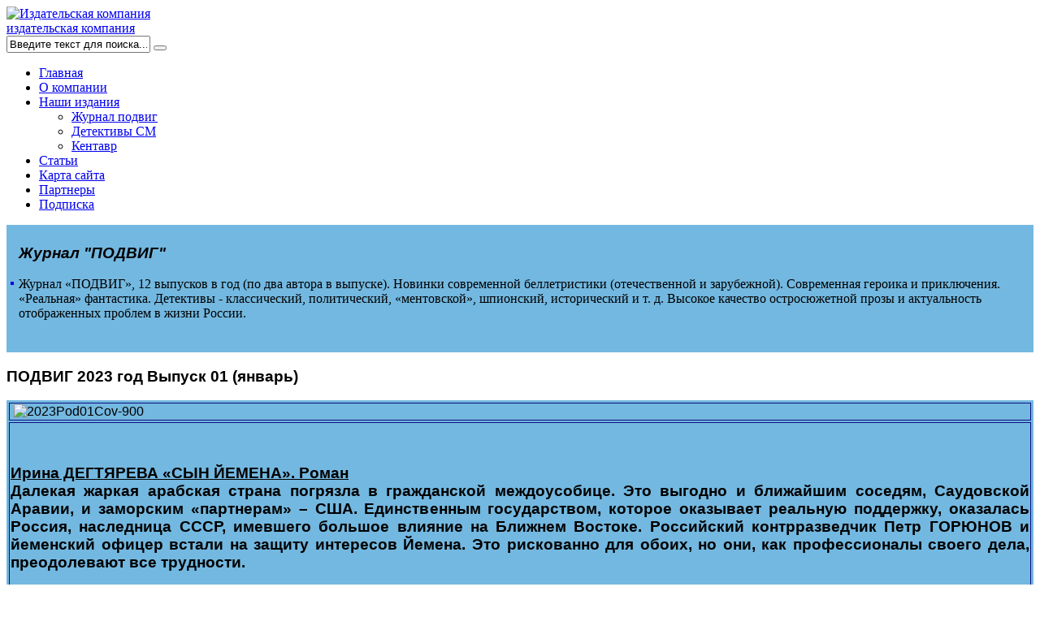

--- FILE ---
content_type: text/html; charset=utf-8
request_url: https://www.xn--80addcmkyodjr9a.xn--p1ai/nashi-izdaniya/zhurnal-podvig/1002-podvig-2023-vypusk-01.html
body_size: 26037
content:

<!DOCTYPE html>
<html xmlns="http://www.w3.org/1999/xhtml" xml:lang="ru-ru" lang="ru-ru" dir="ltr" >
<head>
  <base href="https://www.xn--80addcmkyodjr9a.xn--p1ai/nashi-izdaniya/zhurnal-podvig/1002-podvig-2023-vypusk-01.html" />
	<meta http-equiv="content-type" content="text/html; charset=utf-8" />
	<meta name="keywords" content="Официальный сайт журнал подвиг выпуски журнала номера журнала статьи романы главы страница подписки каталог подписки" />
	<meta name="author" content="Super User" />
	<meta name="description" content="Официальный сайт журнала подвиг содержит выпуски журнала, номера журнала, номера, стать, романы, страницу подписки и каталоги подписки." />
	<meta name="generator" content="Joomla! - Open Source Content Management" />
	<title>ПОДВИГ 2023 год Выпуск 01 (январь)                                             </title>
	<link href="/templates/rsmetro/favicon.ico" rel="shortcut icon" type="image/vnd.microsoft.icon" />
	<link href="/components/com_jcomments/tpl/default/style.css?v=3002" rel="stylesheet" type="text/css" />
	<script src="/media/jui/js/jquery.min.js?79029a1378322c06d0a4b3372d3070d5" type="text/javascript"></script>
	<script src="/media/jui/js/jquery-noconflict.js?79029a1378322c06d0a4b3372d3070d5" type="text/javascript"></script>
	<script src="/media/jui/js/jquery-migrate.min.js?79029a1378322c06d0a4b3372d3070d5" type="text/javascript"></script>
	<script src="/media/system/js/caption.js?79029a1378322c06d0a4b3372d3070d5" type="text/javascript"></script>
	<script type="text/javascript">
jQuery(window).on('load',  function() {
				new JCaption('img.caption');
			}); jQuery(document).ready(function(){if(0<jQuery("#system-message-container > div").length){var a=jQuery("#system-message-container");a.animate({opacity:0},5E3,function(){a.remove()})}}); 
	</script>

      <link href='http://fonts.googleapis.com/css?family=Segoe UI' rel='stylesheet' type='text/css' />
    <style type="text/css"> h1,h2,h3,h4,h5,h6,.site-title{ font-family: 'Segoe UI', sans-serif; } </style>
    <link rel="stylesheet" href="/templates/rsmetro/css/ios.css" media="only screen and (max-device-width:1024px)" />
  <link rel="stylesheet" href="/templates/system/css/system.css" type="text/css" />
  <link rel="stylesheet" href="/templates/rsmetro/css/template.css" type="text/css" />
  <link rel="apple-touch-icon-precomposed" sizes="57x57" href="/templates/rsmetro/apple-touch-icon-57x57.png" />
    <link rel="apple-touch-icon-precomposed" sizes="72x72" href="/templates/rsmetro/apple-touch-icon-72x72.png" />
    <link rel="apple-touch-icon-precomposed" sizes="114x114" href="/templates/rsmetro/apple-touch-icon-114x114.png" />
    <link rel="apple-touch-icon-precomposed" sizes="144x144" href="/templates/rsmetro/apple-touch-icon-144x144.png" />
</head>
<body>
    
<!-- Yandex.Metrika counter -->
<script type="text/javascript">
    (function(m,e,t,r,i,k,a){
        m[i]=m[i]||function(){(m[i].a=m[i].a||[]).push(arguments)};
        m[i].l=1*new Date();
        for (var j = 0; j < document.scripts.length; j++) {if (document.scripts[j].src === r) { return; }}
        k=e.createElement(t),a=e.getElementsByTagName(t)[0],k.async=1,k.src=r,a.parentNode.insertBefore(k,a)
    })(window, document,'script','https://mc.yandex.ru/metrika/tag.js', 'ym');

    ym(106226977, 'init', {webvisor:true, clickmap:true, ecommerce:"dataLayer", accurateTrackBounce:true, trackLinks:true});
</script>
<noscript><div><img src="https://mc.yandex.ru/watch/106226977" style="position:absolute; left:-9999px;" alt="" /></div></noscript>
<!-- /Yandex.Metrika counter -->




    <div id="container_bg">
    <div class="header_bg">
      <div class="header">
        
      </div>  
    </div>    
    <div class="container">      
      <div class="jr_module head">
                            <div class="jr_mod_full">
                  
              </div>
                      <div class="clr"></div>
          </div>
      <div class="header_rt">  
        <a class="logo" href="/">
          <img src="https://www.xn--80addcmkyodjr9a.xn--p1ai/images/raznoe/podvig45logo.png" alt="Издательская компания "ПОДВИГ"" /> <div class="site-description">издательская компания</div>        </a>
        
        		<div class="moduletable">
						<div class="jr_search">
    <form action="/nashi-izdaniya/zhurnal-podvig.html" method="post" class="form-inline">
    		<input name="searchword" id="mod-search-searchword" maxlength="200"  class="inputbox search-query" type="text" size="20" value="Введите текст для поиска..."  onblur="if (this.value=='') this.value='Введите текст для поиска...';" onfocus="if (this.value=='Введите текст для поиска...') this.value='';" /> <button class="button btn btn-primary" onclick="this.form.searchword.focus();"></button>    	<input type="hidden" name="task" value="search" />
    	<input type="hidden" name="option" value="com_search" />
    	<input type="hidden" name="Itemid" value="152" />
    </form>
</div>
		</div>
	
            </div>
      <div class="main_menu">
        		<div class="moduletable_menu">
						<ul class="nav menu mod-list">
<li class="item-101 default"><a href="/" >Главная</a></li><li class="item-111"><a href="/o-kompanii.html" >О компании</a></li><li class="item-151 active deeper parent"><a href="http://www.подвигжурнал.рф" >Наши издания</a><ul class="nav-child unstyled small"><li class="item-152 current active"><a href="/nashi-izdaniya/zhurnal-podvig.html" >Журнал подвиг</a></li><li class="item-161"><a href="/nashi-izdaniya/detektivy-sm2.html" >Детективы СМ</a></li><li class="item-154"><a href="/nashi-izdaniya/kentavr.html" >Кентавр</a></li></ul></li><li class="item-122"><a href="/articles.html" >Статьи</a></li><li class="item-104"><a href="/map.html" >Карта сайта</a></li><li class="item-157"><a href="/nashi-partnery.html" >Партнеры</a></li><li class="item-158"><a href="/podpiska.html" >Подписка</a></li></ul>
		</div>
	
            </div>    
    </div>
        <div class="clr"></div>
      <div class="rs_slider">
        
        <div class="clr"></div>
            </div>      
    <div class="jr_module top">
                        <div class="jr_mod_full">
                		<div class="moduletable">
						

<div class="custom"  >
	<table style="border: 1px solid #73b8e0; border-image: none; background-color: #73b8e0;">
<tbody>
<tr>
<td style="border: 1px solid #73b8e0; background-color: #73b8e0;"><img style="border: 2px double #0d03de;" src="/images/podvig270blue.jpg" alt="" width="270" height="191" />&nbsp;</td>
<td style="border: 1px solid #73b8e0; background-color: #73b8e0;">
<h3><em><strong>Журнал "ПОДВИГ"</strong></em></h3>
<p>Журнал «ПОДВИГ», 12 выпусков в год (по два автора в выпуске). Новинки современной беллетристики (отечественной и зарубежной). Современная героика и приключения. «Реальная» фантастика. Детективы - классический, политический, «ментовской», шпионский, исторический и т. д. Высокое качество остросюжетной прозы и актуальность отображенных проблем в жизни России.</p>
&nbsp;</td>
</tr>
</tbody>
</table></div>
		</div>
	
            </div>
                  <div class="clr"></div>
        </div>      
    <div class="jr_component">
                        <div class="jr_full">
                          
                <div class="item-page">
					
		<div class="page-header">
		<h3>
															ПОДВИГ 2023 год Выпуск 01 (январь)                                             									</h3>
				</div>
	
	
		
								
<table style="border: 1px solid #73b8e0; background-color: #73b8e0;" align="center">
<tbody>
<tr>
<td style="border: 1px solid #0d0f82; background-color: #73b8e0;" colspan="2"><span style="font-family: Tahoma, Helvetica, Arial, sans-serif;"><span style="font-size: 12.16px;"><span style="font-size: 12pt;"> <img src="/images/oblozki/podvig/big/2023Pod01Cov-900.jpg" alt="2023Pod01Cov-900" width="900" height="667" /></span><span style="font-size: 12pt;"> </span></span></span></td>
</tr>
<tr>
<td style="border: 1px solid #0d0f82; text-align: justify; background-color: #73b8e0;" colspan="2">
<p style="text-align: justify;"> </p>
<p style="text-align: justify;"><span style="font-size: 14pt; color: #000000;"><strong><span style="font-family: verdana, geneva, sans-serif;"><span style="text-decoration: underline;">Ирина ДЕГТЯРЕВА «СЫН ЙЕМЕНА». Роман</span><br />Далекая жаркая арабская страна погрязла в гражданской междоусобице. Это выгодно и ближайшим соседям, Саудовской Аравии, и заморским «партнерам» – США. Единственным государством, которое оказывает реальную поддержку, оказалась Россия, наследница СССР, имевшего большое влияние на Ближнем Востоке. Российский контрразведчик Петр ГОРЮНОВ и йеменский офицер встали на защиту интересов Йемена. Это рискованно для обоих, но они, как профессионалы своего дела, преодолевают все трудности.</span></strong></span></p>
<p style="text-align: justify;"><span style="font-size: 14pt;"><em><span style="color: #000000;"><span style="font-family: verdana, geneva, sans-serif;">«Мальчишка, кипящий яростью, одинокий, загнанный в угол уговорами друзей брата, которые подогревали ненависть, используя его как оружие отмщения, крался по темному двору, как кобра, собираясь смертельно укусить чуть ли не еще более ядовитого скорпиона, окружившего себя заборами и охраной, имеющего власть, деньги, статус. Чего ему бояться мальчишки?».</span></span></em></span></p>
<p style="text-align: justify;"><span style="font-size: 14pt; color: #000000;"><strong><span style="font-family: verdana, geneva, sans-serif;"> </span></strong></span></p>
<p style="text-align: justify;"><span style="font-size: 14pt; color: #000000;"><strong><span style="font-family: verdana, geneva, sans-serif;"><span style="text-decoration: underline;">Юрий ПОКЛАД «ДОПЛЫТЬ до МАЯКА». Повесть</span><br />Герою этой истории вдова друга приносит дневник, записки, наброски. В потертых тетрадях – биография нашего современника, его судьба, переживания, откровения. Сколько мужества и благородства, оказывается, требует обычная жизнь! Расскажут об этом лишь записи в старом дневнике...</span></strong></span></p>
<p style="text-align: justify;"><span style="font-size: 14pt;"><em><span style="color: #000000;"><span style="font-family: verdana, geneva, sans-serif;">«Реабилитацию после пребывания в «горячей точке» я проходил в прекрасном санатории в средней полосе России. Лес, поле, река, воздух, закаты, восходы, радушный персонал, отличное питание. Врач Лилия Зиновьевна – стройная женщина с умными серыми глазами под широкими бровями – учила меня разговаривать с деревьями, с рекой, с травой. Наверное, это хорошая методика реабилитации, но у меня ничего не получалось. Я не мог разглядеть души дерева или реки, воображения недоставало, или моя душа настолько очерствела».</span></span></em></span></p>
<p style="text-align: justify;"><span style="font-size: 14pt; color: #000000;"><strong><span style="font-family: verdana, geneva, sans-serif;"> </span></strong></span></p>
<p style="text-align: justify;"><span style="font-size: 14pt;"><strong><em><span style="font-family: verdana, geneva, sans-serif;"><span style="color: #000000;">ССЫЛКИ НА МАТЕРИАЛЫ НОМЕРА:</span></span></em></strong></span></p>
<p style="text-align: justify;"><span style="color: #000000; font-family: verdana, geneva, sans-serif; font-size: 14pt;"><strong><a style="color: #000000;" href="/35-soderzhimoe-zhurnalov/302-irina-degtyareva-syn-jemena-otryvok-iz-romana.html" target="_blank" rel="noopener noreferrer">Ирина ДЕГТЯРЕВА "<span style="color: #0000ff;">СЫН ЙЕМЕНА</span>". Отрывок из романа</a></strong></span></p>
<p style="text-align: justify;"><span style="font-size: 14pt; color: #000000; font-family: verdana, geneva, sans-serif;"><strong><a style="color: #000000;" href="/35-soderzhimoe-zhurnalov/387-uri-poklad-doplyt-do-mayaka-glava-iz-povesti.html" target="_blank" rel="noopener noreferrer">Юрий ПОКЛАД "<span style="color: #0000ff;">ДОПЛЫТЬ ДО МАЯКА</span>". Глава из повести</a></strong></span></p>
<p style="text-align: justify;"><span style="font-size: 14pt; color: #800000;"><strong><span style="font-family: verdana, geneva, sans-serif;">ПРЕДЛОЖЕНА АВТОРОМ ДЛЯ ПУБЛИКАЦИИ НА САЙТЕ</span><em><span style="font-family: verdana, geneva, sans-serif;"> </span></em></strong></span></p>
<p style="text-align: justify;"><span style="font-size: 12.16px;"><strong><em><span style="font-family: Tahoma, Helvetica, Arial, sans-serif;"> </span></em></strong></span></p>
<p style="text-align: justify;"><span style="font-size: 12.16px;"><strong><em><span style="font-family: Tahoma, Helvetica, Arial, sans-serif;"> </span></em></strong></span></p>
<p style="text-align: justify;"><span style="font-size: 14pt;"><strong><em><span style="font-family: verdana, geneva, sans-serif; color: #000000;">ЧИТАЙТЕ В СЛЕДУЮЩЕМ НОМЕРЕ:</span></em></strong></span></p>
<p style="text-align: justify;"><span style="font-size: 14pt;"><a href="/nashi-izdaniya/zhurnal-podvig/1062-podvig-2023-vypusk-02.html" target="_blank" rel="noopener noreferrer"><strong><span style="font-family: verdana, geneva, sans-serif; color: #000000;"><span style="color: #0000ff;">ПОДВИГ № 02</span>-2023 ВЫХОДИТ в <span style="color: #0000ff;">ФЕВРАЛЕ</span></span></strong></a></span></p>
<p style="text-align: justify;"><span style="font-size: 14pt;"><em><strong><span style="font-family: verdana, geneva, sans-serif; color: #000000;"><a style="color: #000000;" href="https://podpiska.pochta.ru/press/%D0%9F2006">Подвиг - Подписка онлайн (pochta.ru)</a></span></strong></em></span></p>
<p style="text-align: justify;"><span style="font-family: verdana, geneva, sans-serif; font-size: 14pt; color: #000000;"> </span><span style="font-family: verdana, geneva, sans-serif; font-size: 14pt; color: #000000;"><br /></span><br /><span style="text-decoration: underline; font-size: 14pt;"><strong><span style="font-family: verdana, geneva, sans-serif; color: #000000; text-decoration: underline;">Василий ГОЛОВАЧЕВ «МНОГОМЕРНОСТЬ». Роман</span></strong></span><br /><span style="font-size: 14pt;"><strong><span style="font-family: verdana, geneva, sans-serif; color: #000000;">Миры Василия Головачева фантастичны лишь по определению. «Попаданцы» - российские ученые и военные - в союзе с удивительно разнообразным и красочным «Большим Лесом» сражаются за будущее Земли. Следы войны, что привела развитую цивилизацию к гибели, настораживают, но жизнь продолжается. Мы действуем и побеждаем не только в мире реальном, но и в параллельном — то есть, везде.</span></strong></span></p>
<p style="text-align: justify;"><span style="font-size: 14pt;"><em><span style="font-family: verdana, geneva, sans-serif; color: #000000;">«Между стволами папоротника, образовавшими почти ровный круг диаметром не больше десяти метров, висела огромная "авоська" – сеть, сплетенная из прозрачных нитей, в узлах которой сверкали хрустальные камешки в форме водяных капель. Во всяком случае Костя сначала предположил, что это хрустальная люстра, пятиметровой "авоськой" свисающая на растяжках с ветвей папоротника. Но при ближайшем рассмотрении оказалось, что "стекляшки-хрусталики" на самом деле представляют собой капли воды. Стоило задеть такую каплю, вопреки законам физики сохраняющую форму и размеры – до трех сантиметров! – как капля струйкой проливалась на слой мха под "люстрой" толщиной сантиметров двадцать...».</span></em></span></p>
<p style="text-align: justify;"> </p>
<p><span style="font-size: 14pt; color: #000000;"><strong><span style="font-family: verdana, geneva, sans-serif;"><a style="color: #000000;" href="/35-soderzhimoe-zhurnalov/304-nikolaj-volzhenin-boj-s-piratami-otryvok-iz-rasskaza.html" target="_blank" rel="noopener noreferrer">Николай ВОЛЖЕНИН «<span style="color: #0000ff;">БОЙ С ПИРАТАМИ</span>». Рассказ</a></span></strong></span><br /><span style="font-size: 14pt;"><strong><span style="font-family: verdana, geneva, sans-serif; color: #000000;">Перед нами - уникальный рассказ очевидца. Офицер в отставке Николай Прокудин (псевдоним Волженин) прошел горячие точки, охранял торговые суда от нападений морских разбойников. Стычка с пиратами, помощь индийских военных моряков, взаимовыручка и храбрость... Произведение Николая Волженина — это, по сути, репортаж, - высокохудожественный, героический и увлекательный.</span></strong></span></p>
<p><span style="font-size: 14pt;"><em><span style="font-family: verdana, geneva, sans-serif; color: #000000;">«Все секьюрити несли службу и жили в равных условиях, тот же начальник Юрген свой конопатый нос не задирал. Капрал в первый день провел рекогносцировку, наметил огневые позиции на случай нападения: немецкие камрады – на крыльях под прикрытием бортов, россияне обороняются палубой ниже, возле трубы, с сектором стрельбы в сторону кормы. Пусть себе занимают крылья, я не против. Крылья на мостике балкера были небольшими, не развернешься – три на три метра, и маневра для обороны на них мало. Я предложил оборудовать бойницы из металла, но немцы посчитали это лишним – достаточно обвязать крылья концами и приставить к «баррикадам» деревянные трапы».</span></em></span></p>
<p> </p>
</td>
</tr>
</tbody>
</table>
	
						 </div>

            </div>
                  <div class="clr"></div>
        </div>      
    <div class="jr_module bott">
                        <div class="jr_mod_b">
                		<div class="moduletable blue c_icon fh">
							<h3>Подписка - 2026</h3>
						<div class="bannergroup blue c_icon fh">

	<div class="banneritem">
																																																		<img
						src="https://www.xn--80addcmkyodjr9a.xn--p1ai/images/banners/PatriotLibrary03.png"
						alt="Патриот Баннер 270"
						 width="270"						 height="190"					/>
											<div class="clr"></div>
	</div>

</div>
		</div>
	
            </div>
                        <div class="jr_mod_small">
                		<div class="moduletable blue c_icon fh">
							<h3>Библиотека</h3>
						

<div class="custom blue c_icon fh"  >
	<p><a href="/nashi-partnery/120-biblioteka-patriot.html" target="_blank" rel="noopener noreferrer"><img title="Библиотека ПАТРИОТ - партнер компании ПОДВИГ" src="/images/raznoe/PatriotLibrary03.png" alt="Библиотека Патриот - партнер Издательства ПОДВИГ" width="270" height="190" /></a></p></div>
		</div>
	
            </div>
                        <div class="jr_mod_c">
                		<div class="moduletable blue c_icon fh">
							<h3>Все для ПОБЕДЫ! </h3>
						

<div class="custom blue c_icon fh"  >
	<p><a href="https://pobeda.onf.ru/" target="_blank" rel="noopener noreferrer"><img title="Все для ПОБЕДЫ!" src="/images/banners/Narod_front.png" alt="Narod_front" width="270" height="191" /></a></p>
<p> </p></div>
		</div>
	
            </div>
                  <div class="clr"></div>
        </div>      
  </div>
  <div id="footer">
    <div class="footer_top">  
       <div class="footer_bg">      
        <div class="jr_module">
                                <div class="jr_mod_full">
                    
                </div>
                          <div class="clr"></div>
            </div>
      </div>
    </div>  
    <div class="footer_bottom_bg">
      <div class="footer_bottom">
        <div class="footermenu">            
          		<section class="moduletable ">
						

<div class="custom "  >
	<p style="text-align: justify;"><a href="/component/content/30-raznoe/118-avtorskoe-pravo.html?Itemid=156" target="_blank" rel="noopener noreferrer"><span style="color: #0000ff; font-size: 14pt;">    <span style="font-size: 12pt;">Все права на материалы, размещенные на данном сайте, принадлежат издательской компании "ПОДВИГ" на основании ч.4 Гражданского кодекса РФ. Копирование, размещение, воспроизведение или любое другое использование материалов возможно только с письменного согласия правообладателя.</span></span></a></p>
<p style="text-align: justify;"> </p>
<hr />
<p style="text-align: justify;"> </p>
<!-- Yandex.Metrika informer -->
<p><a href="https://metrika.yandex.ru/stat/?id=106226977&amp;from=informer" target="_blank" rel="nofollow noopener noreferrer"> <img class="ym-advanced-informer" style="width: 88px; height: 31px; border: 0;" title="Яндекс.Метрика: данные за сегодня (просмотры, визиты и уникальные посетители)" src="https://informer.yandex.ru/informer/106226977/3_1_EFEFEFFF_EFEFEFFF_0_pageviews" alt="Яндекс.Метрика" data-cid="106226977" data-lang="ru" /> </a></p>
<!-- /Yandex.Metrika informer -->
<p> </p>
<!-- Yandex.Metrika counter --><noscript><div><img src="https://mc.yandex.ru/watch/106226977" style="position:absolute; left:-9999px;" alt="" /></div></noscript><!-- /Yandex.Metrika counter -->
<p> </p></div>
		</section>
	
              </div>
        <div class="footer_rt">
            <div class="footer_rtleft">
          <span>&copy; 2026 <br />Издательская компания "ПОДВИГ"</span>
               
          </div>  


          
        </div>
      </div>      
    </div>
  </div>
    
<div id="system-message-container">
	</div>


</body>
</html>
                                                                                                                                      
                                                                                                                                                                                           	 